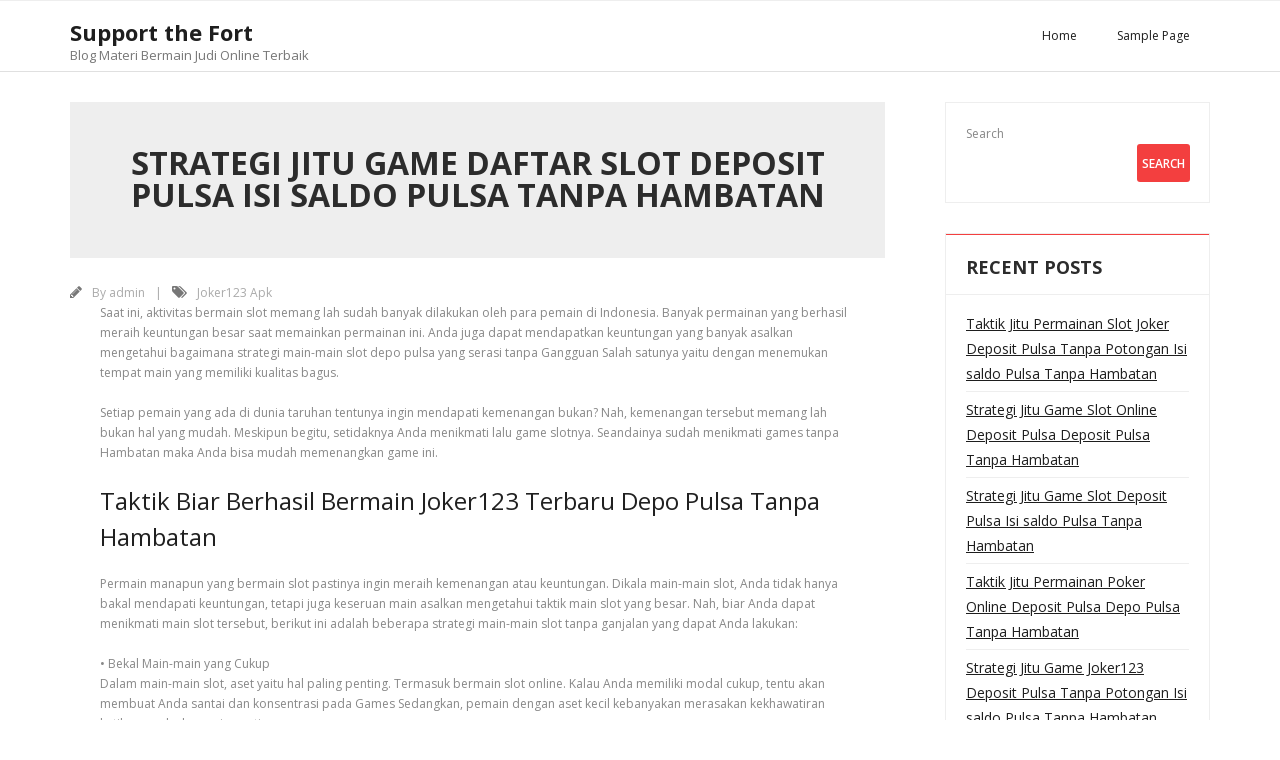

--- FILE ---
content_type: text/css
request_url: https://supportthefort.net/wp-content/themes/minamaze-blog/style.css?ver=1.0.0
body_size: 2746
content:
/*
Theme Name: Minamaze Blog
Text Domain: minamaze-blog
Template: minamaze
Version: 1.0.0
Requires at least: 5.0
Tested up to: 5.9
Requires PHP: 5.6
Description: Minamaze Blog is the free version of the multi-purpose professional theme (Minamaze Pro) ideal for a business or blog website. The theme has a responsive layout, HD retina ready and comes with a powerful theme options panel with can be used to make awesome changes without touching any code. The theme also comes with a full width easy to use slider. Easily add a logo to your site and create a beautiful homepage using the built-in homepage layout. Compatible with WooCommerce, WPML, Polylang, Flat Parallax Slider, Photo Gallery and Travel Map, Elementor, Page Builder, Beaver Builder, Visual Composer, SiteOrigin, Divi, etc. It's a perfect theme for small businesses (restaurants, wedding planners, sport/medical shops), startups, corporate businesses, online agencies and firms, portfolios, ecommerce (WooCommerce), and freelancers.
Tags: one-column, two-columns, three-columns, right-sidebar, left-sidebar, custom-header, custom-menu, full-width-template, theme-options, threaded-comments, editor-style, featured-images, featured-image-header, post-formats, sticky-post, translation-ready, flexible-header, custom-background, grid-layout, footer-widgets, blog, e-commerce, portfolio
Author: Think Up Themes
Author URI: https://www.thinkupthemes.com
Theme URI: 
License: GNU General Public License v2 or later
License URI: https://www.gnu.org/licenses/gpl-2.0.html
*/

/* Pre-Header Style */
#pre-header {
	background-color: #fff;
	border-bottom: 1px solid #eee;
}
#pre-header .header-links li a {
	color: #4a4a4a;
}
#pre-header-social li a {
	color: 	#4a4a4a;
	background-color: transparent;
}
#pre-header .header-links .menu-hover > a,
#pre-header .header-links > ul > li > a:hover, 
#pre-header-social li a:hover {
	color: #F33F3F !important;
	background-color: transparent!important;
}
.main-navigation .sub-menu .sub-menu {
	top: 0px;
	border-left: 1px solid #eee;
}
#pre-header .header-links .sub-menu {
	background-color: #fff;
	border-color: #eee;
	border-top: 1px solid #eee;
}
#pre-header .sub-menu .menu-parent > a:before {
	left: 0px;
}
#pre-header .sub-menu .menu-parent > a:hover:before {
	left: -10px;
}
#pre-header .header-links .sub-menu li a {
	color: #7a7a7a;
}
#pre-header .header-links .sub-menu a {
	transition: all .1s;
}
#pre-header .header-links .sub-menu a:hover {
	padding-right: 0px!important;
	color: #F33F3F;
}
#pre-header .header-links .sub-menu a:hover span {
	margin-left: 0px;
}
#pre-header .header-links .sub-menu li {
	border-bottom: 1px solid #eee;
}
#pre-header .header-links .sub-menu .sub-menu {
	margin-top: -1px;
}
#pre-header-search {
	padding: 0px;
}
#pre-header-search .search {
	background-color: #f7f7f7;
	border: none;	
	height: 34px;
	color: #1e1e1e;
}
#pre-header-search {
	display: inline;
}

/* Header Style */
#header {
	background: #fff;
}
#header .header-links .sub-menu {
	box-shadow: none;
	border-radius: 0px;
	background-color: #fff;
	border-color: #eee;
	border-top: 1px solid #eee;
}
#header .header-links .sub-menu a {
	color: #4a4a4a;
	border-bottom: 1px solid #eee;
	transition: all .1s;
}
#header .header-links .sub-menu a:hover {
	color: rgba(250,250,250,0.75);
}
#header .sub-menu li {
	padding: 0px;
}
#header .header-links > ul > li a,
#logo h1 {
	color: #1e1e1e;
}
#header .header-links > ul > li a:hover {
	color: #F33F3F;
}
#header .header-links .sub-menu a:hover {
	padding-right: 0px;
	color: #F33F3F;
}
#header .header-links .sub-menu a:hover span {
	margin-left: 0px;
}
#header .header-links .sub-menu .sub-menu {
	margin-top: -1px;
}
#header .sub-menu li:hover {
	padding-left: 0px;
}
#header .sub-menu .menu-parent > a:before {
	left: 0px;
}
#header .sub-menu .menu-parent > a:hover:before {
	left: -20px;
}

/* Introduce Page Style */
#introaction-core,
#outroaction-core {
	padding: 50px;
	border: none;
	box-shadow: none;
	border-radius: 0px;
	background-color: #eee;
}

#introaction-core .one_fourth,
#outroaction-core .one_fourth {
	float: right;
	text-align: right;
}

.action-button h4,
.attention_button h4 {
	margin-top: 45px;
	display: inline-block;
	background-color: #F33F3F;
	border: none;
	cursor: pointer;
	border-radius: 0px;
	color: #fff;
	font-size: 13px;
	font-weight: 600;
	padding: 12px 30px;
	transition: all 0.3s;
}
.action-button h4:hover,
.attention_button h4:hover {
	background-color: #F33F3F;
	color: #fff;
	opacity: .9;
}
.action-text h3, 
.attention_text h3 {
	font-size: 20px;
	color: #232323;
	margin-bottom: 10px;
}
.action-text p,
.attention_text p {
	font-size: 13px;
	color: #4a4a4a;
}

/* Featured Style */
#section-home .section {
	border: 1px solid #eee;
	padding: 0px;
	box-shadow: none;
	overflow: hidden;
	border-radius: 0px;
}
#section-home .entry-content {
	text-align: center;
	padding: 30px 30px 15px 30px;
}
#section-home .entry-content h3 {
	position: relative;
	padding-bottom: 15px;
}
#section-home .more-link {
	border-radius: 0px;
	position: relative;
	display: inline-block;
	border-bottom: 1px solid #eee;
	background-color: transparent;
	color: #F33F3F;
	font-weight: 700;
	padding: 0px;
	text-transform: uppercase;
	overflow: hidden;
	padding-bottom: 3px;
	transition: all 0.3s;
}
#section-home .more-link:hover {
	opacity: 0.7;
	color: #F33F3F;
}

#section-home .more-link:hover:before {
	background-color: #F33F3F;
}

/*Footer Style */
#footer {
	border-top: 1px solid #eee;
	background-color: transparent;
	border-bottom: none;
	padding-top: 45px;
}
#footer-core h2 {
	font-size: 18px;
	font-weight: 700;
	color: #1e1e1e;
	box-shadow: none;
	border-bottom: 1px solid #eee;
}
#footer .widget li a {
	color: #4a4a4a;
	font-size: 13px;
}
#footer .widget li a:hover {
	color: #F33F3F;
}
#footer .widget li span {
	display: block;
	color: #7a7a7a;
}
#footer .widget_recent_entries li,
#footer .widget_recent_comments li {
	margin-bottom: 10px;
}
#footer .widget li:last-child {
	margin-bottom: 0px;
}
#footer .widget_tag_cloud a {
	color: #7a7a7a;
	background-color: transparent;
	border: 1px solid #eee;
	border-radius: 0px;
}
#footer .widget_tag_cloud a:hover {
	background-color: #F33F3F;
	border-color: #fff;
	color: #fff;
}
.wp-block-search .wp-block-search__input {
	border-radius: 0px;
	padding-left: 10px;
	background-color: #eee;
	border: none;
	color: #4a4a4a;
}
.wp-block-search .wp-block-search__button {
	display: inline-block;
	background-color: #F33F3F;
	border: none;
	color: #fff;
	font-weight: 600;
	text-transform: uppercase;
	padding: 10px 5px;
	border-radius: 0px;
	transition: all 0.3s;
}
.wp-block-search .wp-block-search__button:hover {
	opacity: 0.9;
	color: #fff;
	background-color: #F33F3F;
}

/* Subfooter Syle */
#sub-footer {
	background-color: #fff;
	border-top: 1px solid #eee;
	padding: 30px 0px;
}
#footer-menu li:after {
	display: none;
}
#sub-footer-core a {
	color: #4a4a4a;
	font-size: 13px;
}
#sub-footer-core a:hover {
	color: #F33F3F;
}
#sub-footer-core {
	color: #7a7a7a;
}

/* Intro Page Style */
#intro.option1 {
	background-color: #eee;
	border-top: none;
	position: relative;
	padding: 45px 30px;
}
#intro.option1 #intro-core {
	padding-bottom: 0px;
}
#intro.option1 #intro-core:before {
	display: none;
}
#intro.option1 .page-title {
	margin-bottom: 0px;
	display: inline-block;
	text-align: center;
	color: #2c2c2c;
	font-size: 32px;
	font-weight: 700;
}
#breadcrumbs {
	font-size: 14px;
	font-weight: 600;
	color: #4a4a4a;
}
#breadcrumbs-core a,
#breadcrumbs .delimiter {
	color: #F33F3F;
}
#intro.option1 #intro-core:after {
	display: none;
}

/* Blog Posts Style */
.blog-article,
#main-core .post {
	box-shadow: none;
	overflow: hidden;
	border-radius: 0px;
	padding: 0px;
	border: none;
}
.blog-article .entry-content {
	padding: 0px;
	position: relative;
}
.blog-article p {
	margin-bottom: 0px;
}
.blog-article .blog-title {
	padding-top: 35px;
	font-size: 18px;
	font-weight: 500;
	margin-top: 0px;
	transition: all .3s !important;
}
.blog-article .blog-title:hover {
	color: #F33F3F;
}
.entry-meta > span.date {
	position: absolute;
	left: 0;
	top: 10px;
	color: #F33F3F;
}
.entry-meta > span.date i {
	color: #F33F3F;
}
.entry-meta > span.date::after {
	display: none;
}
.entry-meta > span {
	padding-right: 10px;
	font-size: 12px;
	color: #aaa;
}
.entry-meta > span:after {
	content: '|';
	color: #aaa;
	margin-left: 10px;
}
.entry-meta > span:last-child:after {
	display: none;
}
.entry-meta > span i {
	color: #777777;
	font-size: 14px;
}
.blog-article .more-link {
	margin-top: 25px;
	position: relative;
	display: inline-block;
	border: 1px solid #eee;
	background-color: transparent;
	color: #4a4a4a !important;
	font-weight: 600;
	border-radius: 0px;
	padding: 8px 14px;
	text-transform: uppercase;
	overflow: hidden;
	transition: all 0.3s;
}
.blog-article .more-link:after {
	display: none;
}
.blog-article .more-link:hover {
	opacity: 1;
	color: #fff !important;
	border-color: #F33F3F;
	background-color: #F33F3F;
}

/* Blog Pages Style */
.nav-links {
	text-align: center;
	border: 1px solid #eee;
}
.navigation.pagination .nav-links a,
.navigation.pagination .nav-links span {
	margin-right: 5px;
	width: 36px;
	height: 36px;
	text-align: center;
	display: inline-block;
	line-height: 36px;
	background-color: transparent;
	border: none;
	padding: 0px;
	font-weight: 500;
	color: #4a4a4a;
	font-size: 13px;
	border-radius: 0;
}
.navigation.pagination .nav-links a:hover,
.navigation.pagination .nav-links a.current,
.navigation.pagination .nav-links span:hover,
.navigation.pagination .nav-links span.current {
	background-color: transparent;
	color: #F33F3F;
}

/* Sidebar Style */
#sidebar .widget {
	margin-bottom: 30px;
	background-color: transparent;
	border-radius: 0px;
	padding: 20px;
	border: 1px solid #eee;
	position: relative;
	overflow: hidden;
}
#sidebar .wp-block-search .wp-block-search__input {
	background-color: #fff;
	border-radius: 3px;
}
#sidebar .wp-block-search .wp-block-search__button {
	display: inline-block;
	background-color: #F33F3F;
	border: none;
	color: #fff;
	font-weight: 600;
	text-transform: uppercase;
	padding: 10.5px 5px;
	border-radius: 3px;
	transition: all 0.3s;
}
#sidebar .wp-block-search .wp-block-search__button:hover {
	background-color: #F33F3F;
}
#sidebar h2 {
	font-size: 18px;
	font-weight: 700;
	padding: 0px 0px 25px 0px;
	text-transform: uppercase;
	color: #2c2c2c;
	margin-bottom: 5px;
}
#sidebar h2::before {
	width: 100%;
	height: 1px;
	background-color: #F33F3F;
	content: '';
	position: absolute;
	left: 0;
	top: 0px;
}
#sidebar h2::after {
	width: 100%;
	height: 1px;
	background-color: #eee;
	content: '';
	position: absolute;
	left: 0px;
	top: 60px;
}
#sidebar .widget ul,
#sidebar .widget .tagcloud {
	border: none;
}
#sidebar .widget li {
	border-bottom: 1px solid #eee;
	margin-bottom: 5px;
	padding-bottom: 5px;
}
#sidebar .widget li:last-child {
	margin-bottom: 0px;
	padding-bottom: 0px;
	border-bottom: none;
}
#sidebar .widget li a {
	padding: 0px;
	font-size: 14px;
	font-weight: 400;
	color: #1e1e1e;
}
#sidebar .widget li span {
	display: block;
	font-size: 12px;
	color: #F33F3F;
	font-weight: 400;
}
#sidebar .widget li a:hover {
	color: #F33F3F;
}
#sidebar .widget_tag_cloud a {
	color: #4a4a4a;
	background-color: #fff;
	border-radius: 0px;
	font-size: 12px!important;
}
#sidebar .widget_tag_cloud a:hover {
	color: #fff;
	background-color: #F33F3F;
	border-color: #F33F3F;
}

/* Single Post Style */
.single .entry-header {
	margin-bottom: 0px;
}
.single .entry-content {
	padding: 0px 30px 10px 30px;
}
#nav-below {
	margin-top: 30px;
}
.nav-previous a,
.nav-next a {
	display: inline-block;
	border: 1px solid #eee;
	color: #4a4a4a !important;
	background-color: transparent;
	font-weight: 400;
	padding: 10px 15px;
	border-radius: 0px;
	text-transform: uppercase;
}
.nav-previous a:hover,
.nav-next a:hover {
	color: #fff !important;
	background-color: #F33F3F;
	opacity: 1;
}

/* Comments & Leave Comment */
.comments-area {
	box-shadow: none;
	overflow: hidden;
	border-radius: 0px;
	background-color: #fff;
	padding: 0px;
}
#comments-title,
#reply-title {
	font-size: 18px;
	font-weight: 700;
	color: #232323;
	padding: 15px 0px;
}
.commentlist article footer:before,
.commentlist article footer:after {
	display: none;
}
.commentlist article header img {
	padding: 0px;
}
.commentlist article footer {
	padding: 0px;
	border: none;
}
.commentlist article {
	padding: 20px;
	border-bottom: 1px solid #eee;
}
.comment-author a {
	color: #1e1e1e;
}
.comment .reply a {
	position: absolute;
	right: 20px;
	top: 15px;
}
.commentlist .comment .comment,
.commentlist .pingback .comment {
	position: relative;
}
.comment-meta a,
.comment .reply a {
	font-weight: 600;
	text-transform: uppercase;
}
#commentform input[type="text"],
#commentform #comment {
	background-color: #f7f7f7;
	border: none;
	margin-top: 0px;
	border-radius: 3px;
}
.logged-in-as a {
	text-transform: capitalize;
	font-weight: 700;
	color: #F33F3F;
}
.logged-in-as a:hover {
	color: #1e1e1e;
}
.comment-form-comment label {
	display: none;
}
.themebutton,
button,
html input[type="button"],
input[type="reset"],
input[type="submit"] {
	display: inline-block;
	background-color: #F33F3F;
	border: none;
	color: #fff;
	font-weight: 500;
	padding: 10px 15px;
	text-transform: uppercase;
	border-radius: 0px;
	transition: all 0.3s;
}
.themebutton:hover,
button:hover,
html input[type="button"]:hover,
input[type="reset"]:hover,
input[type="submit"]:hover {
	background-color: #F33F3F;
	opacity: .9;
}

